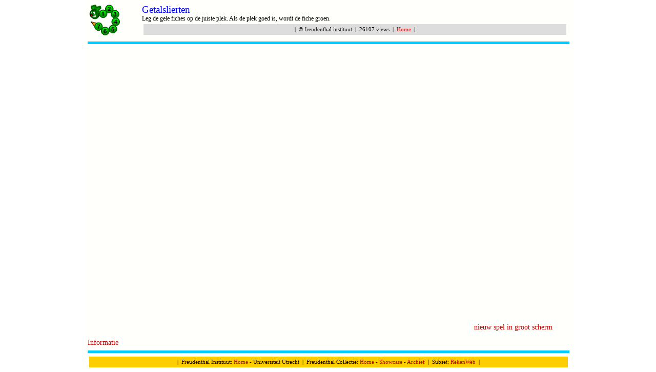

--- FILE ---
content_type: text/html; charset=UTF-8
request_url: http://www.fisme.science.uu.nl/toepassingen/03094/
body_size: 3298
content:
<!DOCTYPE html PUBLIC "-//W3C//DTD XHTML 1.0 Transitional//EN" "http://www.w3.org/TR/xhtml1/DTD/xhtml1-transitional.dtd"><html xmlns="http://www.w3.org/1999/xhtml"><head><meta http-equiv="Content-Type" content="text/html; charset=UTF-8" /><link rel="stylesheet" type="text/css" href="/css/rekenweb.css" /></head><body><div id="canvas"><div id="page"><div class='kop'><table width='100%'><tr><td width='65px'><img src='images/welcome.gif' /></td><td width='550px'><span style='color:blue;font-size:14pt;line-height:15pt'>Getalslierten</span><br />Leg de gele fiches op de juiste plek. Als de plek goed is, wordt de fiche groen. <div style='margin:3px;padding:3px;background-color:#DDD;font-size:8pt;text-align:center;'>&nbsp;&nbsp;|&nbsp;&nbsp;&#169; freudenthal instituut&nbsp;&nbsp;|&nbsp;&nbsp;26107 views&nbsp;&nbsp;|&nbsp;&nbsp;<a href='/publicaties/subsets/rekenmaar/'>Home</a>&nbsp;&nbsp;|&nbsp;&nbsp;</div></td></tr></table></div><hr style='color: #f00;background-color: #0CF;height: 5px;border:0' /><OBJECT classid="clsid:D27CDB6E-AE6D-11cf-96B8-444553540000"codebase="http://download.macromedia.com/pub/shockwave/cabs/flash/swflash.cab#version=5,0,0,0"WIDTH="750" HEIGHT="550"><PARAM NAME="movie" VALUE="rondjes.swf?language=nl" /><PARAM NAME="quality" VALUE="high" /><PARAM NAME="bgcolor" VALUE="#FFFFCC" /><EMBED src="rondjes.swf?language=nl" quality="high" bgcolor="#FFFFCC" WIDTH="750" HEIGHT="550" TYPE="application/x-shockwave-flash"PLUGINSPAGE="http://www.macromedia.com/shockwave/download/index.cgi?P1_Prod_Version=ShockwaveFlash"></EMBED></OBJECT><a href="rondjes.swf?language=nl"> <span class="actionbutton"> nieuw spel in groot scherm </span> </a><br /><br /><a href='#' class='expandBox' onclick='new Effect.toggle($("toelichting"),"blind"); return false;'>Informatie</a><br /><div class='expandBox' id='toelichting' style='width:500px; background-color:#FFEEAA;padding:9px;display:none;	-moz-border-radius: 5px;
		-webkit-border-radius: 5px;	-khtml-border-radius: 5px; 	border-radius: 5px;	box-shadow: 1px 1px 1px #888888;	-webkit-box-shadow: 1px 1px 1px #888888; '><table><tr><td><i>Samenvatting</i></td><td>Het oefenen van het plaatsen van getallen op de getallenlijn van 0 - 100</td></tr><tr><td><i>Trefwoorden</i></td><td>Getallen</td></tr><tr><td><i>Doelgroep</i></td><td>PO groep 4, PO groep 5, Primair Onderwijs</td></tr><tr><td><i>Datum laatste bewerking</i></td><td>03-09-2013, ORG: Universiteit Utrecht, Freudenthal Instituut</td></tr></table></div><hr style='color: #f00;background-color: #0CF;height: 5px;border:0' /><div style='margin:3px;padding:3px;background-color:#FDCF00;font-size:8pt;text-align:center;'>&nbsp;&nbsp;|&nbsp;&nbsp;Freudenthal Instituut:&nbsp;<a href='http://www.freudenthalinstituut.nl'>Home</a>&nbsp;-&nbsp;Universiteit Utrecht&nbsp;&nbsp;|&nbsp;&nbsp;Freudenthal Collectie:&nbsp;<a href='/publicaties/subsets/'>Home</a>&nbsp;-&nbsp;<a href='/publicaties/subsets/showcase_nl/'>Showcase</a>&nbsp;-&nbsp;<a href='/publicaties/subsets/fi/'>Archief</a>&nbsp;&nbsp;|&nbsp;&nbsp;Subset:&nbsp;<a href='/publicaties/subsets/rekenmaar/'>RekenWeb</a>&nbsp;&nbsp;|&nbsp;&nbsp;</div>
</div></div><img src='http://ws-dev.fisme.science.uu.nl/oclcsrw/xmlrpc/inc/image.png?m=3094' width='1' height='1' /></body></html>

--- FILE ---
content_type: text/css
request_url: http://www.fisme.science.uu.nl/css/rekenweb.css
body_size: 466
content:
/*
* Style sheet for rekenweb
* version 20070418, css-standardization, introduction IE7, vincent
* version 20010909, introduction IE6, vincent
*/
@import url("default/tinymce_form_reset.css"); /*tiny-editor position*/
@import url("rekenweb/pagelayout.css"); /* determines page layout */
@import url("rekenweb/layoutstyles.css"); /* determines layout styles */
@import url("rekenweb/tekststyles.css"); /* determines tekst and other styles */










--- FILE ---
content_type: text/css
request_url: http://www.fisme.science.uu.nl/css/default/tinymce_form_reset.css
body_size: 492
content:
/*tiny position.css file */

form.inplaceeditor-form {
            margin-top: 1em; float: left; position: relative; z-index: 1;                /* compensate strange 1em up-shift with switch to TinyMCE (only in Firefox) */
        }

form.inplacericheditor-form {
            margin-top: 1.5em; float: left; position: relative; z-index: 1;}
   
textarea.editor_field {
            display:none;                            /* needed to make the inPLace-Replacment-"flash" milder */
        }



--- FILE ---
content_type: text/css
request_url: http://www.fisme.science.uu.nl/css/rekenweb/pagelayout.css
body_size: 1797
content:
/*
RekenWeb pagelayout
* 20111118, workaround voor min-height ingevoerd. Chris.
* 20080417, systematiek van bas overgenomen
* 20070418, vincent
*/

body {
	background-color: #fff;  /* #e0efff #d3defa #a6cddf #88dbfe #CCDDDD; */
	display: block;
	font-family: Verdana, Helvetica, Arial, sans-serif;
	font-size: 90%;		/* scaled on IE */
	font-weight: lighter;
	font-style: normal;
	text-align: center;
	text-indent: 0pt;
	line-height: 110%;
	margin-top: 0em;
	margin-bottom: 0em;
	margin-right: 2em;
	margin-left: 2em;
	text-align: left;
	text-decoration: none;
	text-transform: none;
	vertical-align: baseline;
}

#canvas /* default rekennet pagina */
{
	width: 950px; 
	/*min-height: 600px;*/
	min-height: 100%;
	height: auto !important;
	height: 100%;
	margin: 0 auto; 
	background-color: #fff; /* #e0efff #d3defa;*/
}

#page {
	text-align:left;
	float: left;
	width:940px;
	padding: 6px;
}

#header /* default rekennet header */
{
	float: left;
	width:940px;
	margin: 0 auto; 
	padding: 6px;
	text-align:left;
}

#lichaam {
	float: left;
	width:940px;
	margin: 0 auto; 
	padding: 6px;
	color : #000000;
	text-align: left;
	background-color : #d3defa;		
}


#menu {
	margin-top: 20px;
	white-space: nowrap;
	float: left;
	text-align: left;
	width: 1014px;
	height: 100px;
}

#copyright {
	width: 800px;
}

#logo {
	width: 10%; 
}

#description /* wat is dit?, vincent */
{
	width: 90%; 
}

/* old */


div.pagina 
{
	text-align : center;
}

td, td.pagina
{
	text-align: left;
	vertical-align: top;
}

table.pagina
{
	width : 80%;
}
div.kolom {
	float:left;
	margin: 1px;
	padding: 4px;
	width: 400px;
}
div.kopNieuw, div.voetNieuw {
	margin:3px;
	padding:10px;
	background-color:#DDD;
	-moz-border-radius: 10px;
	-webkit-border-radius: 10px;
	-khtml-border-radius: 10px;
	border-radius: 10px;
}



--- FILE ---
content_type: text/css
request_url: http://www.fisme.science.uu.nl/css/rekenweb/layoutstyles.css
body_size: 7043
content:
/* layout-elements */
div.rekenwebHeader {
	width:900px;
	font-family:"Light 300", "Normal 400", "Semi-bold 600", Helvetica, Arial, sans-serif;
	font-size: 12pt;
	position: relative;
	/* background-color: #F6EEEF; */
	margin:2px;
	padding:6px;
	color: #5A5A5A;
	-moz-border-radius: 10px;
	-webkit-border-radius: 10px;
	-khtml-border-radius: 10px;
	border-radius: 10px;

	background-image:
	-webkit-linear-gradient(bottom left, #FFFFFF, #E7E7E7, #2BBCFC);
	background-image:
	-o-linear-gradient(bottom left, #FFFFFF, #E7E7E7, #2BBCFC);
	background-image:
	linear-gradient(to top right, #FFFFFF, #E7E7E7, #2BBCFC);
}
div.rekenwebHeader div.subdiv {
	float: left;
	width:280px;
	padding:6px;
}
div.twitter {
	align-content: center;
	float: right;
	width: 320px;
	padding: 4px;
	background-color: #B7ECF2;
	-moz-border-radius: 8px;
	-webkit-border-radius: 8px;
	-khtml-border-radius: 8px;
	border-radius: 8px;
}
#blokje {
	padding: 8px;
}
/* 20070514, vincent 
groen #00CC00; rood:  #AA0000; geel #F5EF18; blauw #0000CC
*/
#randwit {
	border: 1px solid;
	border-color: #ffffff #ffffff #ffffff #ffffff;	
	padding: 0px;
}
#randgroen {
	border: 1px solid;
	border-color: #51cc51 #a2c8a2 #a2c8a2 #a2c8a2;	
	padding: 0px;
}
#randrood {
	border: 1px solid;
	border-color: #fd9494 #d6b2b2 #d6b2b2 #d6b2b2;
	padding: 0px;
}
#randgeel {
	border: 1px solid;
	border-color: #fcfc92 #f5ea36 #f5ea36 #f5ea36;	
	padding: 0px;
}
#randblauw {
	border: 1px solid;
	border-color: #a1a1fc #a8a8cb #a8a8cb #a8a8cb;	
	padding: 0px;
}
#randpaars {
	border: 1px solid;
	border-color: #650299 #a1a1fc #a1a1fc #a1a1fc;	
	padding: 0px;
}
#roundWhite1, #roundWhite2, #roundWhite3, #roundWhite4,
#roundRed1, #roundRed2, #roundRed3, #roundRed4,
#roundGreen1, #roundGreen2, #roundGreen3, #roundGreen4,
#roundYellow1, #roundYellow2, #roundYellow3, #roundYellow4,
#roundLightYellow1, #roundLightYellow2, #roundLightYellow3, #roundLightYellow4,
#roundBlue1, #roundBlue2, #roundBlue3, #roundBlue4,
#roundPurple1, #roundPurple2, #roundPurple3, #roundPurple4 {
	font-size:1px; overflow:hidden; display:block;
}
#roundWhite1 {
	height:1px; background:#ffffff; margin:0 5px;
}
#roundWhite2 {
	height:1px; background:#ffffff; margin:0 3px;
}
#roundWhite3 {
	height:1px; background:#ffffff; margin:0 2px;
}
#roundWhite4 {
	height:2px; background:#ffffff; margin:0 1px;
}
#roundRed1 {
	height:1px; background:#fd9494; margin:0 5px;
}
#roundRed2 {
	height:1px; background:#fd9494; margin:0 3px;
}
#roundRed3 {
	height:1px; background:#fd9494; margin:0 2px;
}
#roundRed4 {
	height:2px; background:#fd9494; margin:0 1px;
}
#roundGreen1 {
	height:1px; background:#51cc51; margin:0 5px;
}
#roundGreen2 {
	height:1px; background:#51cc51; margin:0 3px;
}
#roundGreen3 {
	height:1px; background:#51cc51; margin:0 2px;
}
#roundGreen4 {
	height:2px; background:#51cc51; margin:0 1px;
}
#roundLightYellow1 {
	height:1px; background:#ffffaf; margin:0 5px;
}
#roundLightYellow2 {
	height:1px; background:#ffffaf; margin:0 3px;
}
#roundLightYellow3 {
	height:1px; background:#ffffaf; margin:0 2px;
}
#roundLightYellow4 {
	height:2px; background:#ffffaf; margin:0 1px;
}
#roundYellow1 {
	height:1px; background:#fcfc92; margin:0 5px;
}
#roundYellow2 {
	height:1px; background:#fcfc92; margin:0 3px;
}
#roundYellow3 {
	height:1px; background:#fcfc92; margin:0 2px;
}
#roundYellow4 {
	height:2px; background:#fcfc92; margin:0 1px;
}
#roundBlue1 {
	height:1px; background:#a1a1fc; margin:0 5px;
}
#roundBlue2 {
	height:1px; background:#a1a1fc; margin:0 3px;
}
#roundBlue3 {
	height:1px; background:#a1a1fc; margin:0 2px;
}
#roundBlue4 {
	height:2px; background:#a1a1fc; margin:0 1px;
}
#roundPurple1 {
	height:1px; background:#650299; margin:0 5px;
}
#roundPurple2 {
	height:1px; background:#650299; margin:0 3px;
}
#roundPurple3 {
	height:1px; background:#650299; margin:0 2px;
}
#roundPurple4 {
	height:2px; background:#650299; margin:0 1px;
}
#fillWhite {
	background-color: #ffffff;
	color: black;
	padding: 3px;	
	text-align: left;
}
#fillRed {
	background-color: #fd9494;
	color: white;
	font-weight: bold;
	padding: 3px;	
	text-align: center;
}
#fillGreen {
	background-color: #51cc51;
	color: white;
	font-weight: bold;
	padding: 3px;
	text-align: center;
}
#fillLightYellow {
	background-color: #ffffaf;
	color: black;
	font-weight: bold;
	padding: 3px;
	text-align: center;
}
#fillYellow {
	background-color: #fcfc92;
	color: black;
	font-weight: bold;
	padding: 3px;	
	text-align: center;
}
#fillBlue {
	background-color: #a1a1fc; /* #0000CC;*/
	color: white;
	font-weight: bold;
	padding: 3px;	
	text-align: center;
}
#fillPurple {
	background-color: #3F167E; /* #650299; #0000CC;*/
	color: white;
	font-weight: bold;
	padding: 3px;	
	text-align: center;
}
#page {
	background:#FFFFFC; /* #FFFFF7 */
}
.buttonAan {
	font-family: verdana, sans-serif;
	font-size: 10px;
	background-color: #44FF77;
	border:1px solid;
	border-color: #FC9 #630 #330 #F96;
	padding:3px 3px 3px 3px;
	margin:0px;
}
.buttonUit {
	font-family: verdana, sans-serif;
	font-size: 10px;
	background-color: #DDDDDD;
	border:1px solid;
	border-color: #FC9 #630 #330 #F96;
	padding:3px 3px 3px 3px;
	margin:0px;
}
.labelExtra {
	font-family: verdana, sans-serif;
	font-size: 9px;
	color: black;
	padding:3px;
	background-color: yellow;
}
.kleur1 {
	background-color:#FFDDCC;
}
.kleur2 {
	background-color:#FFFFAA;
}
div.infoblok {
	float: left;
	text-align: left;
	padding: 4px;
	margin: 3px;
	width: 292px;
	height: 90px;
	background-color: #EEE;
	-moz-border-radius: 5px;
	-webkit-border-radius: 5px;
	-khtml-border-radius: 5px;
	border-radius: 5px;
	box-shadow: 1px 1px 1px #888888;
	-webkit-box-shadow: 1px 1px 1px #888888; 
}
div.image {
	float: left;
	padding: 1px;
	width: 136px;
	height: 70px;
	text-align: center;
}
div.imageTransitionWrapper {
	overflow: hidden;
	width: 260px;
	height: 150px;
}
div.imageTransition {
	float: left;
	overflow: hidden;
	padding: 2px;
	width: 260px;
	height: 150px;
	background-clip: content-box;
	background-size: cover;
	text-align: center;
	-webkit-transition: all 0.3s ease-in-out;
}
div.imageTransition:hover {
	-webkit-transform: scale(1.5,1.5); 
	transform: scale(1.5,1.5);
	-webkit-transition: all 0.3s ease-in-out;
}
div.codebase {
	float: left;
	width: 560px;
}
div.tekst {
	float: left;
	font-size:14pt;
	line-height:16pt;
	font-weight:bold;
	text-align: center;
	padding: 1px;
	width: 136px;
	height: 70px;
}
div.dwofooter {
	width: 100%;
}
div.dwofooter div.image, div.dwofooter div.title, div.dwofooter div.abstract, div.dwofooter div.copyright {
	float: left;
	padding: 4px;
	margin: 2px;
	height: 60px;
	color: #2673B6;
	background-color: #EFF1F3;
	-moz-border-radius: 5px;
	-webkit-border-radius: 5px;
	-khtml-border-radius: 5px;
	border-radius: 5px;
}
div.dwofooter div.image {
	width: 65px;
}
div.dwofooter div.title {
	width: 250px;
	font-size: 14pt;
	line-height: 16pt;
	font-weight: bold;
	color: #EFF1F3;
	background-color: #2673B6;
}
div.dwofooter div.abstract {
	width: 400px;
	font-size: 8pt;
}
div.dwofooter div.copyright {
	width: 150px;
	font-size: 8pt;
}


--- FILE ---
content_type: text/css
request_url: http://www.fisme.science.uu.nl/css/rekenweb/tekststyles.css
body_size: 4750
content:
/*
version 20070418, vincent
*/

link
{
	color: #d6b2b2;
	text-decoration: none;
}

a:link
{
	color: #CC0000;
	text-decoration: none;
}

a:visited
{
	color: #CC0000;
	text-decoration: none;
}

a:active
{
	text-decoration: none;
}

a:hover
{
	text-decoration: underline;
	color:#2385c7;
}

body
{
	font-family: 'lucida grande','trebuchet ms', serif;
}

h1, h2, h3, h4, h5, h6, h2.kop2, h3.kop3
{
	font-family: 'lucida grande','trebuchet ms', Verdana, Arial, Helvetica, sans-serif;
	color: #00009C;
	margin-bottom: 2;
}

h1
{
	margin-bottom: 0.5em;
	margin-top: 0.5em;
}

p, p.plat ,li
{
	font-family: 'lucida grande','trebuchet ms', serif;
	font-size: 12px;
}

td, tr
{
	font-family: 'lucida grande','trebuchet ms', serif;
	font-size: 12px;
}

th
{
	font-family: 'lucida grande','trebuchet ms', serif;
	color: red;
}

/* 20030522, vincent */
span.formule
{
	font-family: courier, sans-serif;
	background-color: #EEEEEE;
}

/* 20030522, vincent */
span.naam, .blauw { color: blue; }

span.klein
{
	font-family: 'lucida grande','trebuchet ms', Arial, Helvetica, sans-serif;
	font-size: 9pt;
}

span.rood
{
	color: red;
	font-family: 'lucida grande','trebuchet ms', Arial, Helvetica, sans-serif;
	font-size: 11px;
}

td.cijfer
{
	font-size: 18px;
	color: red;
	font-weight: bold;
}

/* 20030522, vincent */
td.knopjeaan
{
	background-color: #CCCCCC;
	text-align: center;
	padding-top: 3px;
	padding-bottom: 3px;
	padding-left: 3px;
	padding-right: 3px;
	border-top: .5pt solid;
	border-bottom: .5pt solid;
	border-left: .5pt solid;
	border-right: .5pt solid;
	border-top-color: #FFFFFF;
	border-bottom-color: #888888;
	border-left-color: #FFFFFF;
	border-right-color: #888888;
}

/* 20030522, vincent */
td.knopjeuit
{
	background-color: #EEEEEE;
	text-align: center;
	padding-top: 3px;
	padding-bottom: 3px;
	padding-left: 3px;
	padding-right: 3px;
	border-top: .5pt solid;
	border-bottom: .5pt solid;
	border-left: .5pt solid;
	border-right: .5pt solid;
	border-top-color: #888888;
	border-bottom-color: #FFFFFF;
	border-left-color: #888888;
	border-right-color: #FFFFFF;
}

/* 20040103, vincent */
td.knopjeover
{
	background-color: #E1E1FF;
	text-align: center;
	padding-top: 3px;
	padding-bottom: 3px;
	padding-left: 3px;
	padding-right: 3px;
	border-top: .5pt solid;
	border-bottom: .5pt solid;
	border-left: .5pt solid;
	border-right: .5pt solid;
	border-top-color: #888888;
	border-bottom-color: #FFFFFF;
	border-left-color: #888888;
	border-right-color: #FFFFFF;
}

/* 20070514, vincent */
#kopgroen
{
	background-color: #00CC00;
	color: white;
	font-weight: bold;
	margin-top: 8px;
	padding: 3px;
}

#koprood
{
	background-color: #AA0000;
	color: white;
	font-weight: bold;
	margin-top: 8px;
	padding: 3px;
}

#kopgeel
{
	background-color: #F5EF18;
	color: #0000CC;
	font-weight: bold;
	margin-top: 8px;
	padding: 3px;
}

#kopblauw
{
	background-color: #4747c6; /* #0000CC; */
	color: white;
	font-weight: bold;
	margin-top: 8px;
	padding: 3px;
}

#kopblauw_nobackgr
{
	color: #0000CC;
	font-weight: bold;
	margin-top: 8px;
	padding: 3px;
}

.htmltagcloud
{
	font-family: 'lucida grande',trebuchet,'trebuchet ms',verdana,arial,helvetica,sans-serif;
	font-weight: bold;
	padding: 8px;
}
div.tagcloud0, div.tagcloud1 {
	float: left; 
	padding: 8px;
	font-family: "Light 300", "Normal 400", Arial, sans-serif;
	-moz-border-radius: 5px;
	-webkit-border-radius: 5px;
	-khtml-border-radius: 5px;
	border-radius: 5px;
	box-shadow: 1px 1px 1px #888888;
	-webkit-box-shadow: 1px 1px 1px #888888;
}
a.tagcloud0:hover, a.tagcloud1:hover, a.tagcloud2:hover, a.tagcloud3:hover
{
	text-decoration: underline;
	background-color: #FFDD88;
}

a.tagcloud0:link, a.tagcloud0:visited, a.tagcloud0:active
{
	text-decoration: none;
	color: #a5a5c6;
}

a.tagcloud1:link, a.tagcloud1:visited, a.tagcloud1:active
{
	text-decoration: none;
	color: #7575c6;
}

a.tagcloud2:link, a.tagcloud2:visited, a.tagcloud2:active
{
	text-decoration: none;
	color: #4747c6;
}

a.tagcloud3:link, a.tagcloud3:visited, a.tagcloud3:active
{
	text-decoration: none;
	color: #1616c5;
}

/* klasse .nav */
a.nav:visited {color: #000033; background: #d3d3d3; text-decoration : none}
a.nav:link{color: #000033; background: #d3d3d3; text-decoration : none}
a.nav:active{color: #ffffff; text-decoration : none; background: #333366}
a.nav:hover{color: #ffffff; text-decoration : none; background: #333366}
link{color: #000033; background: #d3d3d3; text-decoration : none}


span.tagcloud0
{
	font-size: 9pt;
	line-height: 1.6em;
	position: relative;
}

span.tagcloud1
{
	font-size: 13pt;
	line-height: 1.4em;
	position: relative;
}

span.tagcloud2
{
	font-size: 16pt;
	line-height: 1.2em;
	position: relative;
}

span.tagcloud3 
{
	font-size: 20pt;
	line-height: 1.0em;
	position: relative;
}


